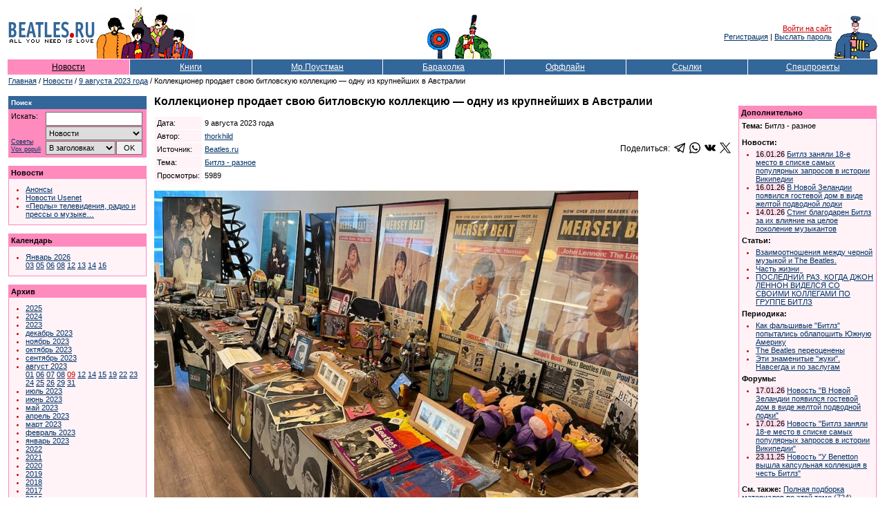

--- FILE ---
content_type: text/html; Charset=windows-1251
request_url: https://www.beatles.ru/news/news.asp?news_id=16391
body_size: 54351
content:
<!DOCTYPE html>
<html>
<head>
	<meta http-equiv="x-dns-prefetch-control" content="on" />
	<link rel="dns-prefetch" href="//img.beatles.ru" />
	<meta http-equiv="X-UA-Compatible" content="IE=edge" />

	<title>Коллекционер продает свою битловскую коллекцию — одну из крупнейших в Австралии</title>
	<link rel="alternate" type="application/rss+xml" title="Beatles.ru / Новости - RSS лента" href="https://www.beatles.ru/rss.asp?t=1" />
	<link rel="alternate" type="application/rss+xml" title="Beatles.ru / Анонсы - RSS лента" href="https://www.beatles.ru/rss.asp?t=4" />
	<link rel="canonical" href="https://www.beatles.ru/news/news.asp?news_id=16391">
	<script language=JavaScript src=https://img.beatles.ru/s/js/vkontakte_share.js?v=202301222137></script>


	<link rel="apple-touch-icon" sizes="180x180" href="/apple-touch-icon.png?v=202007170103">
	<link rel="icon" type="image/png" sizes="32x32" href="/favicon-32x32.png?v=202007170103">
	<link rel="icon" type="image/png" sizes="16x16" href="/favicon-16x16.png?v=202007170103">
	<link rel="manifest" href="/site.webmanifest?v=202007170103">
	<link rel="mask-icon" href="/safari-pinned-tab.svg?v=202007170103" color="#5bbad5">
	<link rel="shortcut icon" href="/favicon.ico?v=202007170103">
	<meta name="msapplication-TileColor" content="#8b8fd2">
	<meta name="theme-color" content="#ffffff">

	<link rel="shortcut icon" href="https://www.beatles.ru/favicon.ico" type="image/x-icon">
	<link rel="stylesheet" type="text/css" href="https://img.beatles.ru/s/styles/b.css?v=202006201111">

	<meta name="description" content="Beatles.ru. Новости. Коллекционер продает свою битловскую коллекцию — одну из крупнейших в Австралии"><meta property="og:title" content="Коллекционер продает свою битловскую коллекцию — одну из крупнейших в Австралии" /><meta property="og:description" content="Коллекционер Даллас Эткинс решил распродать свою битловскую коллекцию, которая считается одной из крупнейших в Австралии, сообщают  местные СМИ. По словам Эткинса, он узнал о Битлз благодаря мультфильмам, которые показывали по национальному телевидению, и только потом он узнал, что это настоящая группа, а не что-то выдуманное для ТВ. Даллас начал собирать пластинки, журналы, игрушки и все, что связано с битлами." /><meta property="og:image" content="https://imgnews.beatles.ru/202308/2023080921521580.jpg" /><meta property="og:url" content="https://www.beatles.runews/news.asp?news_id=16391" /><meta property="og:type" content="article" />
<meta property="og:site_name" content="Beatles.ru">
<meta property="fb:app_id" content="2721094087901827" />

<meta name="robots" content="index, follow" />
<meta name="revisit" content="2 days" />
<meta name="revisit-after" content="2 days" />
<meta name="yandex" content="noyaca" />
<meta name="yandex" content="noodp" />
<meta http-equiv="content-Type" content="text/html; charset=windows-1251" />	
	
	<script type='text/javascript' src='https://img.beatles.ru/s/js/b.js?v=202301222137'></script>
	<script type='text/javascript' src='https://img.beatles.ru/s/js/jquery-1.11.3.min.js'></script>

	
		<script type='text/javascript' src='https://img.beatles.ru/s/js/lazyYT.js?v=202301222137'></script>
		<link rel='stylesheet' type='text/css' href='https://img.beatles.ru/s/styles/lazyYT.css'>
	
		<link rel='stylesheet' type='text/css' href='https://img.beatles.ru/s/styles/lightbox.min.css'>
		<script type='text/javascript' src='https://img.beatles.ru/s/js/lightbox.min.js'></script>
		<script>
		lightbox.option({
		  'resizeDuration': 200,
 		  'wrapAround': true,
		  'fadeDuration': 200,
		  'imageFadeDuration': 200, 
		  'imageBorderWidth': 0,
		  albumLabel: "Изображение %1 / %2"
		});
		</script>
	
</head>
<body bgcolor="#ffffff" text="#000000" alink="#cc0000" link="#003366" vlink="#003366" style="padding:0px;margin:0px;">
<a name=top></a>







<table width=100% border=0 cellspacing=0 cellpadding=10><tr><td>
<table class="top-table">
<tr>
	
		<td><table><tr><td><a href=https://www.beatles.ru/><img src=https://img.beatles.ru/i/logo.gif width=127 height=24 alt=Beatles.ru hspace=1></a></td></tr><tr><td><img src=https://img.beatles.ru/i/all_you_need_is_love.gif width=127 height=9 alt="" hspace=1></td></tr></table></td>
		<noindex>
		<td><img src=https://img.beatles.ru/i/beatles_ys3.gif alt="" width=141 height=75></td>
		<td width=100% align=center valign=bottom><table><tr><td valign=bottom><img src=https://img.beatles.ru/i/flower.gif alt="" width=40 height=45></td><td valign=bottom><img src=https://img.beatles.ru/i/man.gif alt="" width=56 height=65></td></tr></table></td>
		<td align=right valign=middle><a href="javascript:do_login()" class=redsmalllink>Войти на сайт</a>&nbsp;<br><a href="https://www.beatles.ru/postman/club_register.asp">Регистрация</a>&nbsp;|&nbsp;<a href="https://www.beatles.ru/postman/club_password.asp">Выслать пароль</a>&nbsp;
		</td>
	
	<td valign=bottom><img src=https://img.beatles.ru/i/pepper.gif alt="" width=64 height=65></td>
	</noindex>
</tr>
<noindex><form name=login_form method=get action=https://www.beatles.ru/login.asp><input type=hidden name=url value="/news/news.asp?news_id=16391"><input type=hidden name=logout value=""></form></noindex>
</table>
<span></span><table width=100% cellspacing=1 cellpadding=4 border=0>
<tr>
	<td width=14% nowrap align=center bgColor=#FF8ABD><a HREF=https://www.beatles.ru/news/ class=flblacklink>Новости</a></td>
	<td width=14% nowrap align=center bgColor=#336699><a HREF=https://www.beatles.ru/books/ class=fllinks>Книги</a></td>
	<td width=15% nowrap align=center bgColor=#336699><a HREF=https://www.beatles.ru/postman/ class=fllinks>Мр.Поустман</a></td>
	<td width=14% nowrap align=center bgColor=#336699><a HREF=https://www.beatles.ru/fleamarket/ class=fllinks>Барахолка</a></td>
	<td width=14% nowrap align=center bgColor=#336699><a HREF=https://www.beatles.ru/offline/ class=fllinks>Оффлайн</a></td>
	<td width=14% nowrap align=center bgColor=#336699><a HREF=https://www.beatles.ru/links/ class=fllinks>Ссылки</a></td>
	<td width=15% nowrap align=center bgColor=#336699><a HREF=https://www.beatles.ru/special/ class=fllinks>Спецпроекты</a></td>
</tr>
</table>	

<table cellspacing=1 cellpadding=1 border=0>
<tr>
	<td class=small><a href=https://www.beatles.ru/ class=smalllink>Главная</a> / <a href=https://www.beatles.ru/news/ class=smalllink>Новости</a> /  <a href=https://www.beatles.ru/news/news_contents.asp?y=2023&m=8&d=9 class=smalllink>9 августа 2023 года</a> / Коллекционер продает свою битловскую коллекцию — одну из крупнейших в Австралии</td>
</tr>
</table>

<table width=100% cellspacing=1 cellpadding=0 border=0><tr><td>
	<table width=100% cellspacing=1 cellpadding=0 border=0>
	<tr>
		<td width=200 valign=top>
		

<p><TABLE border=0 width=200 cellpadding=0 cellspacing=0 bgcolor=#FF8ABD>
<TR>
	<TD width=100%>
		<TABLE width=100% border=0 cellpadding=4 cellspacing=0 bgcolor=#336699>
		<TR>
			<TD width=100% class=smallestwhite><strong>Поиск</strong></TD> 
		</TR> 
		</TABLE>						
		<TABLE width=198 border=0 cellpadding=4 cellspacing=0 bgcolor=#FF8ABD>
		<TR>
			<TD valign=top width=190>			
				<table width=190 border=0 cellspacing=0 cellpadding=0>
				<form name=searchform action=https://www.beatles.ru/search.asp method=get>
				<tr>
					<td width=45 class=small valign="top">Искать:</td>
					<td width=5>&nbsp;</td>
					<td width=140><input id=word name=word type=text value=""></td>
				</tr>
				<tr>
					<td width=45 class="search-advice"><a href=https://www.beatles.ru/searchhelp.asp>Советы</a><a href=https://www.beatles.ru/searchwords.asp>Vox&nbsp;populi</a></td>
					<td width=5>&nbsp;</td>
					<td width=140>
						<table width="100%" border=0 cellspacing=0 cellpadding=0>
						<tr><td width="100%" colspan="2"><select id=where name=where><option value=0 selected>Везде<option value=1>Анонсы<option value=2 selected>Новости<option value=3>Тем. подборки<option value=4>Статьи<option value=5>Периодика<option value=8>Клуб<option value=6>Форум<option value=7>Барахолка</select></td></tr>
						<tr>
							<td width="100%"><select id="headers" name="headers"><option value=0 selected>В заголовках<option value=1>В тексте</select></td>
							<td width="20"><input id="searhBtn" type=button value="OK" onClick="Search()"></td>
						</tr>
						</table>
					</td>
				</tr>
				</form>
				</table>
			</TD> 
		</TR> 
		</TABLE> 
	</TD> 
</TR> 
</TABLE></p>
<p><TABLE border=0 width=200 cellpadding=1 cellspacing=0 bgcolor=#FF8ABD>
<TR>
	<TD width=100%>
		<TABLE width=100% border=0 cellpadding=3 cellspacing=0 bgcolor=#FF8ABD>
		<TR>
			<TD width=100% class=small><strong>Новости</strong></TD> 
		</TR> 
		</TABLE>		
		<TABLE width=100% border=0 cellpadding=4 cellspacing=0 bgcolor=#FFF3F8>
		<TR>
			<TD valign=top width=100%>				
			<ul class=bl>			
				<li class=rl><a href=https://www.beatles.ru/news/announces_contents.asp class=smalllink>Анонсы</a>
				<li class=rl><a href=https://www.beatles.ru/news/usenet.asp class=smalllink>Новости Usenet</a>
				<li class=rl><a href=https://www.beatles.ru/postman/forum_messages.asp?msg_id=8796&cpage=last class=smalllink>«Перлы» телевидения, радио и прессы о музыке…</a>
			</ul>
			</TD> 
		</TR> 
		</TABLE> 
	</TD> 
</TR> 
</TABLE></p>	


		
<p><TABLE border=0 width=200 cellpadding=1 cellspacing=0 bgcolor=#FF8ABD>
<TR>
	<TD width=100%>
		<TABLE width=100% border=0 cellpadding=3 cellspacing=0 bgcolor=#FF8ABD>
		<TR>
			<TD width=100% class=small><strong>Календарь</strong></TD> 
		</TR> 
		</TABLE>		
		<TABLE width=100% border=0 cellpadding=4 cellspacing=0 bgcolor=#FFF3F8>
		<TR>
			<TD valign=top width=100%>				
			<ul class=bl>	
		
		<li class=rl><a href=https://www.beatles.ru/news/news_contents.asp?y=2026&m=1 class=smalllink>Январь&nbsp;2026</a><br><a href=https://www.beatles.ru/news/news_contents.asp?y=2026&m=1&d=3 class=smalllink>03</a> <a href=https://www.beatles.ru/news/news_contents.asp?y=2026&m=1&d=5 class=smalllink>05</a> <a href=https://www.beatles.ru/news/news_contents.asp?y=2026&m=1&d=6 class=smalllink>06</a> <a href=https://www.beatles.ru/news/news_contents.asp?y=2026&m=1&d=8 class=smalllink>08</a> <a href=https://www.beatles.ru/news/news_contents.asp?y=2026&m=1&d=12 class=smalllink>12</a> <a href=https://www.beatles.ru/news/news_contents.asp?y=2026&m=1&d=13 class=smalllink>13</a> <a href=https://www.beatles.ru/news/news_contents.asp?y=2026&m=1&d=14 class=smalllink>14</a> <a href=https://www.beatles.ru/news/news_contents.asp?y=2026&m=1&d=16 class=smalllink>16</a> 
		
				</ul>
			</TD> 
		</TR> 
		</TABLE> 
	</TD> 
</TR> 
</TABLE></p>
		
		

<p><TABLE border=0 width=200 cellpadding=1 cellspacing=0 bgcolor=#FF8ABD>
<TR>
	<TD width=100%>
		<TABLE width=100% border=0 cellpadding=3 cellspacing=0 bgcolor=#FF8ABD>
		<TR>
			<TD width=100% class=small><strong>Архив</strong></TD> 
		</TR> 
		</TABLE>		
		<TABLE width=100% border=0 cellpadding=4 cellspacing=0 bgcolor=#FFF3F8>
		<TR>
			<TD valign=top width=100%>				
			<ul class=bl>			
<li class=rl><a href=https://www.beatles.ru/news/news_contents.asp?y=2025 class=smalllink>2025</a><li class=rl><a href=https://www.beatles.ru/news/news_contents.asp?y=2024 class=smalllink>2024</a><li class=rl><a href=https://www.beatles.ru/news/news_contents.asp?y=2023 class=smalllink>2023</a><li class=rl><a href=https://www.beatles.ru/news/news_contents.asp?y=2023&m=12 class=smalllink>декабрь&nbsp;2023</a><li class=rl><a href=https://www.beatles.ru/news/news_contents.asp?y=2023&m=11 class=smalllink>ноябрь&nbsp;2023</a><li class=rl><a href=https://www.beatles.ru/news/news_contents.asp?y=2023&m=10 class=smalllink>октябрь&nbsp;2023</a><li class=rl><a href=https://www.beatles.ru/news/news_contents.asp?y=2023&m=9 class=smalllink>сентябрь&nbsp;2023</a><li class=rl><a href=https://www.beatles.ru/news/news_contents.asp?y=2023&m=8 class=smalllink>август&nbsp;2023</a><br><a href=https://www.beatles.ru/news/news_contents.asp?y=2023&m=8&d=1 class=smalllink>01</a> <a href=https://www.beatles.ru/news/news_contents.asp?y=2023&m=8&d=6 class=smalllink>06</a> <a href=https://www.beatles.ru/news/news_contents.asp?y=2023&m=8&d=7 class=smalllink>07</a> <a href=https://www.beatles.ru/news/news_contents.asp?y=2023&m=8&d=8 class=smalllink>08</a> <a href=https://www.beatles.ru/news/news_contents.asp?y=2023&m=8&d=9 class=redsmalllink>09</a> <a href=https://www.beatles.ru/news/news_contents.asp?y=2023&m=8&d=12 class=smalllink>12</a> <a href=https://www.beatles.ru/news/news_contents.asp?y=2023&m=8&d=14 class=smalllink>14</a> <a href=https://www.beatles.ru/news/news_contents.asp?y=2023&m=8&d=15 class=smalllink>15</a> <a href=https://www.beatles.ru/news/news_contents.asp?y=2023&m=8&d=19 class=smalllink>19</a> <a href=https://www.beatles.ru/news/news_contents.asp?y=2023&m=8&d=22 class=smalllink>22</a> <a href=https://www.beatles.ru/news/news_contents.asp?y=2023&m=8&d=23 class=smalllink>23</a> <a href=https://www.beatles.ru/news/news_contents.asp?y=2023&m=8&d=24 class=smalllink>24</a> <a href=https://www.beatles.ru/news/news_contents.asp?y=2023&m=8&d=25 class=smalllink>25</a> <a href=https://www.beatles.ru/news/news_contents.asp?y=2023&m=8&d=26 class=smalllink>26</a> <a href=https://www.beatles.ru/news/news_contents.asp?y=2023&m=8&d=29 class=smalllink>29</a> <a href=https://www.beatles.ru/news/news_contents.asp?y=2023&m=8&d=31 class=smalllink>31</a> <li class=rl><a href=https://www.beatles.ru/news/news_contents.asp?y=2023&m=7 class=smalllink>июль&nbsp;2023</a><li class=rl><a href=https://www.beatles.ru/news/news_contents.asp?y=2023&m=6 class=smalllink>июнь&nbsp;2023</a><li class=rl><a href=https://www.beatles.ru/news/news_contents.asp?y=2023&m=5 class=smalllink>май&nbsp;2023</a><li class=rl><a href=https://www.beatles.ru/news/news_contents.asp?y=2023&m=4 class=smalllink>апрель&nbsp;2023</a><li class=rl><a href=https://www.beatles.ru/news/news_contents.asp?y=2023&m=3 class=smalllink>март&nbsp;2023</a><li class=rl><a href=https://www.beatles.ru/news/news_contents.asp?y=2023&m=2 class=smalllink>февраль&nbsp;2023</a><li class=rl><a href=https://www.beatles.ru/news/news_contents.asp?y=2023&m=1 class=smalllink>январь&nbsp;2023</a><li class=rl><a href=https://www.beatles.ru/news/news_contents.asp?y=2022 class=smalllink>2022</a><li class=rl><a href=https://www.beatles.ru/news/news_contents.asp?y=2021 class=smalllink>2021</a><li class=rl><a href=https://www.beatles.ru/news/news_contents.asp?y=2020 class=smalllink>2020</a><li class=rl><a href=https://www.beatles.ru/news/news_contents.asp?y=2019 class=smalllink>2019</a><li class=rl><a href=https://www.beatles.ru/news/news_contents.asp?y=2018 class=smalllink>2018</a><li class=rl><a href=https://www.beatles.ru/news/news_contents.asp?y=2017 class=smalllink>2017</a><li class=rl><a href=https://www.beatles.ru/news/news_contents.asp?y=2016 class=smalllink>2016</a><li class=rl><a href=https://www.beatles.ru/news/news_contents.asp?y=2015 class=smalllink>2015</a><li class=rl><a href=https://www.beatles.ru/news/news_contents.asp?y=2014 class=smalllink>2014</a><li class=rl><a href=https://www.beatles.ru/news/news_contents.asp?y=2013 class=smalllink>2013</a><li class=rl><a href=https://www.beatles.ru/news/news_contents.asp?y=2012 class=smalllink>2012</a><li class=rl><a href=https://www.beatles.ru/news/news_contents.asp?y=2011 class=smalllink>2011</a><li class=rl><a href=https://www.beatles.ru/news/news_contents.asp?y=2010 class=smalllink>2010</a><li class=rl><a href=https://www.beatles.ru/news/news_contents.asp?y=2009 class=smalllink>2009</a><li class=rl><a href=https://www.beatles.ru/news/news_contents.asp?y=2008 class=smalllink>2008</a><li class=rl><a href=https://www.beatles.ru/news/news_contents.asp?y=2007 class=smalllink>2007</a><li class=rl><a href=https://www.beatles.ru/news/news_contents.asp?y=2006 class=smalllink>2006</a><li class=rl><a href=https://www.beatles.ru/news/news_contents.asp?y=2005 class=smalllink>2005</a><li class=rl><a href=https://www.beatles.ru/news/news_contents.asp?y=2004 class=smalllink>2004</a><li class=rl><a href=https://www.beatles.ru/news/news_contents.asp?y=2003 class=smalllink>2003</a><li class=rl><a href=https://www.beatles.ru/news/news_contents.asp?y=2002 class=smalllink>2002</a>
					<li class=rl><a href=https://www.beatles.ru/news/old/ class=smalllink>2000-2002 (старый сайт)</a>
				</ul>
			</TD> 
		</TR> 
		</TABLE> 
	</TD> 
</TR> 
</TABLE></p>
<p class=small><strong>RSS:</strong></p>
<table cellspacing="0" cellpadding="1" border="0">
<tr>
	<td><img src="https://img.beatles.ru/i/icons/rss_news.gif" width="14" height="14" border="0" alt=""></td>
	<td><a href="https://www.beatles.ru/rss.asp?t=1" class="smalllink" style="padding:0px 0px 2px 1px;">Новости</a></td>
</tr>
<tr>
	<td><img src="https://img.beatles.ru/i/icons/rss_news.gif" width="14" height="14" border="0" alt=""></td>
	<td><a href="https://www.beatles.ru/rss.asp?t=4" class="smalllink" style="padding:0px 0px 2px 1px;">Анонсы</a></td>
</tr>
</table>
<p class=small><strong>Beatles.ru в Telegram:</strong></p>
<table cellspacing="0" cellpadding="0">
<tr>
	<td><svg id="svg2" xmlns="http://www.w3.org/2000/svg" viewBox="0 0 240 240" width="16" height="16"><style>.st0{fill:url(#path2995-1-0_1_)}.st1{fill:#c8daea}.st2{fill:#a9c9dd}.st3{fill:url(#path2991_1_)}</style><linearGradient id="path2995-1-0_1_" gradientUnits="userSpaceOnUse" x1="-683.305" y1="534.845" x2="-693.305" y2="511.512" gradientTransform="matrix(6 0 0 -6 4255 3247)"><stop offset="0" stop-color="#37aee2"/><stop offset="1" stop-color="#1e96c8"/></linearGradient><path id="path2995-1-0" class="st0" d="M240 120c0 66.3-53.7 120-120 120S0 186.3 0 120 53.7 0 120 0s120 53.7 120 120z"/><path id="path2993" class="st1" d="M98 175c-3.9 0-3.2-1.5-4.6-5.2L82 132.2 152.8 88l8.3 2.2-6.9 18.8L98 175z"/><path id="path2989" class="st2" d="M98 175c3 0 4.3-1.4 6-3 2.6-2.5 36-35 36-35l-20.5-5-19 12-2.5 30v1z"/><linearGradient id="path2991_1_" gradientUnits="userSpaceOnUse" x1="128.991" y1="118.245" x2="153.991" y2="78.245" gradientTransform="matrix(1 0 0 -1 0 242)"><stop offset="0" stop-color="#eff7fc"/><stop offset="1" stop-color="#fff"/></linearGradient><path id="path2991" class="st3" d="M100 144.4l48.4 35.7c5.5 3 9.5 1.5 10.9-5.1L179 82.2c2-8.1-3.1-11.7-8.4-9.3L55 117.5c-7.9 3.2-7.8 7.6-1.4 9.5l29.7 9.3L152 93c3.2-2 6.2-.9 3.8 1.3L100 144.4z"/></svg></td>
	<td><a rel="nofollow" href="https://t.me/beatles_ru" class="smalllink" style="padding:0px 0px 2px 2px;">beatles_ru</a></td>
</tr>
</table>

<p class=small><strong>Подписка на рассылку:</strong></p>
<p class=small>Вы можете <a href=https://www.beatles.ru/postman/club_register.asp class=smalllink>подписаться</a> на рассылку новостей Битлз.ру</p>
<!--check code-->
		</td>
		<td>&nbsp;&nbsp;&nbsp;</td>
		<td width=100% valign=top>
			
			<h1>Коллекционер продает свою битловскую коллекцию — одну из крупнейших в Австралии</h1>
			
			<p><table border=0 cellspacing=0 cellpadding=0 width=100%>
			<tr><td width=100%>
				<table border=0 cellspacing=1 cellpadding=3>
				<tr>
					<td class=small bgcolor=#FFF3F8>Дата:</td>
					<td class=small width=100%>9 августа 2023 года</td>
				</tr>
				
				<tr>
					<td class=small bgcolor=#FFF3F8>Автор:</td>
					<td class=small><a href=https://www.beatles.ru/postman/member_properties.asp?user_id=20726 class=smalllink>thorkhild</a></td>
				</tr>
				<tr>
					<td class=small bgcolor=#FFF3F8>Источник:</td>
					
					<td class=small><a href="//www.beatles.ru/" class="smalllink">Beatles.ru</a></td>
					
				</tr>
				
				
				
				<tr>
					<td class=small bgcolor=#FFF3F8>Тема:</td>
					<td class=small><a href=https://www.beatles.ru/books/theme.asp?theme_id=364 class=smalllink>Битлз - разное</a></td>
				</tr>
				
				<tr>
					<td class=small bgcolor=#FFF3F8>Просмотры:</td>
					<td class=small>5989</td>
				</tr>
				</table>
			</td>
			<td align="right">
			<table border="0" cellspacing="0" cellpadding="0"><tr><td valign="top" align="right">
				<table border="0" cellspacing="0" cellpadding="0">
				<tr>
					<td>Поделиться:&nbsp;&nbsp;</td>
					<td><a href="https://t.me/share/url?url=https%3A%2F%2Fwww%2Ebeatles%2Eru%2Fnews%2Fnews%2Easp%3Fnews%5Fid%3D16391" target="_blank"><svg fill="#000000" height="16px" width="16px" version="1.1" id="Capa_1" xmlns="http://www.w3.org/2000/svg" xmlns:xlink="http://www.w3.org/1999/xlink" 
	 viewBox="0 0 189.473 189.473" xml:space="preserve">
<g>
	<path d="M152.531,179.476c-1.48,0-2.95-0.438-4.211-1.293l-47.641-32.316l-25.552,18.386c-2.004,1.441-4.587,1.804-6.914,0.972
		c-2.324-0.834-4.089-2.759-4.719-5.146l-12.83-48.622L4.821,93.928c-2.886-1.104-4.8-3.865-4.821-6.955
		c-0.021-3.09,1.855-5.877,4.727-7.02l174.312-69.36c0.791-0.336,1.628-0.53,2.472-0.582c0.302-0.018,0.605-0.018,0.906-0.001
		c1.748,0.104,3.465,0.816,4.805,2.13c0.139,0.136,0.271,0.275,0.396,0.42c1.11,1.268,1.72,2.814,1.835,4.389
		c0.028,0.396,0.026,0.797-0.009,1.198c-0.024,0.286-0.065,0.571-0.123,0.854L159.898,173.38c-0.473,2.48-2.161,4.556-4.493,5.523
		C154.48,179.287,153.503,179.476,152.531,179.476z M104.862,130.579l42.437,28.785L170.193,39.24l-82.687,79.566l17.156,11.638
		C104.731,130.487,104.797,130.533,104.862,130.579z M69.535,124.178l5.682,21.53l12.242-8.809l-16.03-10.874
		C70.684,125.521,70.046,124.893,69.535,124.178z M28.136,86.782l31.478,12.035c2.255,0.862,3.957,2.758,4.573,5.092l3.992,15.129
		c0.183-1.745,0.974-3.387,2.259-4.624L149.227,38.6L28.136,86.782z"/>
</g>
</svg></a></td>
					<td>&nbsp;&nbsp;</td>
					<td><a href="https://api.whatsapp.com/send?text=https%3A%2F%2Fwww%2Ebeatles%2Eru%2Fnews%2Fnews%2Easp%3Fnews%5Fid%3D16391" target="_blank"><svg xmlns="http://www.w3.org/2000/svg" width="16" height="16" viewBox="0 0 24 24"><path d="M.057 24l1.687-6.163c-1.041-1.804-1.588-3.849-1.587-5.946.003-6.556 5.338-11.891 11.893-11.891 3.181.001 6.167 1.24 8.413 3.488 2.245 2.248 3.481 5.236 3.48 8.414-.003 6.557-5.338 11.892-11.893 11.892-1.99-.001-3.951-.5-5.688-1.448l-6.305 1.654zm6.597-3.807c1.676.995 3.276 1.591 5.392 1.592 5.448 0 9.886-4.434 9.889-9.885.002-5.462-4.415-9.89-9.881-9.892-5.452 0-9.887 4.434-9.889 9.884-.001 2.225.651 3.891 1.746 5.634l-.999 3.648 3.742-.981zm11.387-5.464c-.074-.124-.272-.198-.57-.347-.297-.149-1.758-.868-2.031-.967-.272-.099-.47-.149-.669.149-.198.297-.768.967-.941 1.165-.173.198-.347.223-.644.074-.297-.149-1.255-.462-2.39-1.475-.883-.788-1.48-1.761-1.653-2.059-.173-.297-.018-.458.13-.606.134-.133.297-.347.446-.521.151-.172.2-.296.3-.495.099-.198.05-.372-.025-.521-.075-.148-.669-1.611-.916-2.206-.242-.579-.487-.501-.669-.51l-.57-.01c-.198 0-.52.074-.792.372s-1.04 1.016-1.04 2.479 1.065 2.876 1.213 3.074c.149.198 2.095 3.2 5.076 4.487.709.306 1.263.489 1.694.626.712.226 1.36.194 1.872.118.571-.085 1.758-.719 2.006-1.413.248-.695.248-1.29.173-1.414z"/></svg></a></td>
					<td>&nbsp;&nbsp;</td>
					<td><a href="https://vk.com/share.php?url=https%3A%2F%2Fwww%2Ebeatles%2Eru%2Fnews%2Fnews%2Easp%3Fnews%5Fid%3D16391" target="_blank"><svg fill="#000000" height="16px" width="16px" version="1.1" id="Capa_1" xmlns="http://www.w3.org/2000/svg" xmlns:xlink="http://www.w3.org/1999/xlink" 
	 viewBox="0 0 363.301 363.301" xml:space="preserve">
<path d="M347.506,240.442c-7.91-9.495-16.899-18.005-25.592-26.235c-3.091-2.927-6.287-5.953-9.368-8.962
	c-8.845-8.648-9.167-11.897-2.164-21.72c4.845-6.771,9.982-13.551,14.95-20.108c4.506-5.949,9.166-12.101,13.632-18.273l0.917-1.269
	c8.536-11.811,17.364-24.024,22.062-38.757c1.22-3.887,2.501-9.607-0.428-14.39c-2.927-4.779-8.605-6.237-12.622-6.918
	c-1.987-0.337-3.96-0.383-5.791-0.383l-55.901-0.04l-0.462-0.004c-8.452,0-14.148,3.983-17.412,12.178
	c-3.116,7.83-6.539,16.168-10.445,24.096c-7.773,15.787-17.645,33.97-31.93,49.135l-0.604,0.645
	c-1.687,1.813-3.598,3.866-4.995,3.866c-0.214,0-0.447-0.041-0.711-0.124c-2.959-1.153-4.945-8.316-4.855-11.648
	c0.001-0.046,0.002-0.092,0.002-0.138l-0.039-64.61c0-0.224-0.016-0.446-0.045-0.668c-1.422-10.503-4.572-17.041-16.474-19.372
	c-0.316-0.063-0.639-0.094-0.961-0.094h-58.126c-9.47,0-14.688,3.849-19.593,9.61c-1.324,1.54-4.08,4.746-2.714,8.635
	c1.386,3.947,5.885,4.791,7.35,5.065c7.272,1.384,11.371,5.832,12.532,13.604c2.027,13.496,2.276,27.901,0.784,45.334
	c-0.416,4.845-1.239,8.587-2.595,11.784c-0.315,0.746-1.432,3.181-2.571,3.182c-0.362,0-1.409-0.142-3.316-1.456
	c-4.509-3.089-7.808-7.497-11.654-12.942c-13.084-18.491-24.065-38.861-33.575-62.288c-3.527-8.624-10.114-13.452-18.556-13.594
	c-9.276-0.141-17.686-0.209-25.707-0.209c-8.764,0-16.889,0.081-24.823,0.246C8.914,83.74,4.216,85.776,1.744,89.676
	c-2.476,3.903-2.315,9.03,0.479,15.236c22.366,49.723,42.645,85.876,65.755,117.228c16.193,21.938,32.435,37.123,51.109,47.784
	c19.674,11.255,41.722,16.727,67.402,16.727c2.911,0,5.921-0.071,8.956-0.213c14.922-0.727,20.458-6.128,21.158-20.657
	c0.333-7.425,1.145-15.212,4.795-21.853c2.304-4.184,4.452-4.184,5.158-4.184c1.36,0,3.046,0.626,4.857,1.799
	c3.248,2.12,6.033,4.96,8.316,7.441c2.149,2.357,4.274,4.738,6.401,7.12c4.59,5.141,9.336,10.456,14.294,15.497
	c10.852,11.041,22.807,15.897,36.538,14.843h51.252c0.109,0,0.219-0.004,0.328-0.011c5.107-0.337,9.53-3.17,12.135-7.772
	c3.227-5.701,3.162-12.974-0.174-19.46C356.718,251.867,351.808,245.601,347.506,240.442z"/>
</svg></a></td>
					<td>&nbsp;&nbsp;</td>
					<td><a href="https://twitter.com/share?url=https%3A%2F%2Fwww%2Ebeatles%2Eru%2Fnews%2Fnews%2Easp%3Fnews%5Fid%3D16391" target="_blank"><svg version="1.0" xmlns="http://www.w3.org/2000/svg"
 width="16px" height="16px" viewBox="0 0 488.000000 459.000000"
 preserveAspectRatio="xMidYMid meet">

<g transform="translate(0.000000,459.000000) scale(0.100000,-0.100000)"
fill="#000000" stroke="none">
<path d="M14 4579 c-2 -3 160 -224 359 -490 199 -266 622 -832 940 -1257 l578
-773 -37 -42 c-21 -23 -446 -482 -944 -1020 -498 -539 -907 -983 -908 -988 -2
-5 85 -9 210 -8 l213 1 70 77 c39 42 401 433 805 870 404 437 746 807 760 823
l25 29 200 -268 c110 -147 413 -553 673 -901 l474 -632 725 0 c603 0 724 2
720 13 -3 8 -187 256 -409 553 -222 296 -476 636 -564 754 -89 118 -350 469
-582 778 -232 310 -422 568 -422 572 0 7 1226 1338 1643 1783 l119 127 -219 0
-218 -1 -255 -276 c-140 -152 -483 -524 -763 -825 l-507 -548 -615 822 -616
823 -725 5 c-399 3 -728 2 -730 -1z m1718 -886 c237 -318 603 -807 813 -1088
210 -280 676 -904 1036 -1385 360 -482 658 -881 663 -888 6 -9 -65 -12 -324
-12 l-331 0 -656 878 c-1514 2023 -2278 3045 -2287 3060 -6 9 62 12 323 12
l331 0 432 -577z"/>
</g>
</svg>
</a></td>


				</tr>
				</table>
			</td></tr></table>
			</td>
			</tr></table></p>
			
			<div class="news-source"><p><a href="https://imgnews.beatles.ru/202308b/2023080921521580.jpg" data-lightbox="content-set-16391" data-title="Коллекционер продает свою битловскую коллекцию — одну из крупнейших в Австралии"><img title="фото" src="https://imgnews.beatles.ru/202308/2023080921521580.jpg" alt="фото" width="700" height="467" border="0" /></a></p><p>Коллекционер Даллас Эткинс решил распродать свою битловскую коллекцию, которая считается одной из крупнейших в Австралии, сообщают <a href="https://www.abc.net.au/news/2023-08-04/act-the-beatles-superfan-to-sell-massive-memorabilia-collection/102685162" target="_blank">местные СМИ</a>.<br /><br />По словам Эткинса, он узнал о Битлз благодаря мультфильмам, которые показывали по национальному телевидению, и только потом он узнал, что это настоящая группа, а не что-то выдуманное для ТВ. Даллас начал собирать пластинки, журналы, игрушки и все, что связано с битлами.<br /><br />У Эткинса есть, например, автографы Пола Маккартни и Джорджа Харрисона &mdash; музыканты оставили свои росчерки для журналиста, который интервьюировал их в 1964 году. Автографы Джона Леннона и Ринго Старра тот репортер впоследствии потерял.<br /><br />Как считает Даллас, настало время передать коллекцию другим поклонникам группы. Он также надеется, что его раритеты заинтерсуют какой-либо музей.</p><p><a href="https://imgnews.beatles.ru/202308b/2023080921522340.jpg" data-lightbox="content-set-16391" data-title="Коллекционер продает свою битловскую коллекцию — одну из крупнейших в Австралии"><img title="фото" src="https://imgnews.beatles.ru/202308/2023080921522340.jpg" alt="фото" width="700" height="467" border="0" /></a></p><p><a href="https://imgnews.beatles.ru/202308b/2023080921523070.jpg" data-lightbox="content-set-16391" data-title="Коллекционер продает свою битловскую коллекцию — одну из крупнейших в Австралии"><img title="фото" src="https://imgnews.beatles.ru/202308/2023080921523070.jpg" alt="фото" width="700" height="467" border="0" /></a></p><p><a href="https://imgnews.beatles.ru/202308b/2023080921523612.jpg" data-lightbox="content-set-16391" data-title="Коллекционер продает свою битловскую коллекцию — одну из крупнейших в Австралии"><img title="фото" src="https://imgnews.beatles.ru/202308/2023080921523612.jpg" alt="фото" width="700" height="394" border="0" /></a></p><p><a href="https://imgnews.beatles.ru/202308b/2023080921524298.jpg" data-lightbox="content-set-16391" data-title="Коллекционер продает свою битловскую коллекцию — одну из крупнейших в Австралии"><img title="фото" src="https://imgnews.beatles.ru/202308/2023080921524298.jpg" alt="фото" width="700" height="467" border="0" /></a></p></div>

			<h2>Комментарии (всего 16, показаны первые 3) <span> - <a href="https://www.beatles.ru/postman/forum_messages.asp?msg_id=31874&cpage=1#3565281">читать все комментарии в теме форума "Новость "Коллекционер продает свою битловскую коллекцию — одну из крупнейших в Австралии"</a></span></h2><div class="discussion"><div class="head"><strong>Автор:</strong> <a href="https://www.beatles.ru/postman/member_properties.asp?user_id=13179" class="defaultlink">Bobjor</a><span class="date"><strong>Дата:</strong>&nbsp;09.08.23&nbsp;23:52:05</span></div><div class="body">Коллекция - это пластинки, а не всякая фигня.</div><div class="head"><strong>Автор:</strong> <a href="https://www.beatles.ru/postman/member_properties.asp?user_id=97114" class="defaultlink">jpgrjase67</a><span class="date"><strong>Дата:</strong>&nbsp;10.08.23&nbsp;00:08:32</span></div><div class="body">Do you know where he is selling it? I am in Australia.</div><div class="head"><strong>Автор:</strong> <a href="https://www.beatles.ru/postman/member_properties.asp?user_id=91131" class="defaultlink">Fragile</a><span class="date"><strong>Дата:</strong>&nbsp;10.08.23&nbsp;00:16:34</span></div><div class="body">2jpgrjase67:<br><br>&gt;Do you know where he is selling it? I am in Australia.<br><br>A Canberra Beatles collector is preparing to sell his massive assortment of memorabilia after talks with an Australian museum fell through.<br><br><a href="https://www.abc.net.au/news/2023-08-04/act-the-beatles-superfan-to-sell-massive-memorabilia-collection/102685162" target="_self" class="defaultlink" rel="nofollow">https://www.abc.net.au/news/2023-08-04/act-the-beatles-superfan-to-sell-massive-memorab...</a></div><noindex><p>&nbsp;</p><p class="comment-invite">Ваш комментарий (если вы еще не регистрировались на Битлз.ру — <a href="https://www.beatles.ru/postman/club_register.asp" class="defaultlink">зарегистрируйтесь</a>):</p>
<table>
<form name="main" action="https://www.beatles.ru/postman/forum_post_action_new.asp" method="post" enctype="multipart/form-data">
<tr>
	<td><strong>Текст:</strong></td>
	<td width=100% align=right><textarea cols=30 rows=5 name=message id=message></textarea></td>
</tr>
<tr>
	<td><strong>Картинка:</strong></td>
	<td><input type=file name=picture class=default></td>
</tr>			
<tr><td colspan=2><input type=checkbox name=email id=email value=yes>&nbsp;<label for=email>Прислать мне копии всех ответов на мое сообщение</label></td></tr>
<input type="hidden" name="dowhat" value="reply">
<input type="hidden" name="msg_id" value="31874">
<input type="hidden" name="source_type" value="news">
<input type="hidden" name="source_id" value="16391">
<input type="hidden" name="theme_id" value="364">
<tr><td colspan=2 class="submit"><input id="submitBtn" type="button" value="Отправить!" class="default" style="width:100px;" onClick="SubmitCommentsForm()"></td></tr>
</form>
</table></noindex>

</div>

	<h2>9 августа 2023 года - все новости дня</h2>
	<div class="discussion">
	<ul class=bl>
	
	<li class=rl><font color=#000000>21:51</font>&nbsp;<a href=news.asp?news_id=16391 class=reddefaultlink>Коллекционер продает свою битловскую коллекцию — одну из крупнейших в Австралии</a></li>
	
	<li class=rl><font color=#000000>21:42</font>&nbsp;<a href=news.asp?news_id=16390 class=defaultlink>Умер художник Джейми Рид</a></li>
	
	<li class=rl><font color=#000000>18:26</font>&nbsp;<a href=news.asp?news_id=16389 class=defaultlink>Умер американский фолк-музыкант Сиксто Родригес</a></li>
	
	</ul>
	</div>
<h2>9&nbsp;августа - новости этого дня в разные годы</h2><div class="discussion"><ul class=bl><li class=rl><a href=news.asp?news_id=16911 class=defaultlink>Документальный фильм «One Hand Clapping» выйдет в международный кинопрокат</a>&nbsp;<font color=#000000>(2024)</font><li class=rl><a href=news.asp?news_id=16910 class=defaultlink>Альбом «Concert For Bangladesh» впервые выходит на стриминговых сервисах</a>&nbsp;<font color=#000000>(2024)</font><li class=rl><a href=news.asp?news_id=16171 class=defaultlink>Битый Час - 034 - Продолжается 80-летие Пола (09.08.2022, Радио России)</a>&nbsp;<font color=#000000>(2022)</font><li class=rl><a href=news.asp?news_id=16056 class=defaultlink>Певица Оливия Ньютон-Джон умерла в возрасте 73 лет от рака</a>&nbsp;<font color=#000000>(2022)</font><li class=rl><a href=news.asp?news_id=14683 class=defaultlink>СМИ: Тур Freshen Up заработал $129,2 млн</a>&nbsp;<font color=#000000>(2019)</font><li class=rl><a href=news.asp?news_id=14682 class=defaultlink>Маккартни прочтет фрагменты из своей книги Hey Grandude! и раздаст автографы в Лондоне</a>&nbsp;<font color=#000000>(2019)</font><li class=rl><a href=news.asp?news_id=14681 class=defaultlink>Фрагмент «потерянного» выступления Битлз в программе Top of the Pops покажут в Ливерпуле</a>&nbsp;<font color=#000000>(2019)</font><li class=rl><a href=news.asp?news_id=14291 class=defaultlink>Маккартни посетил конгресс Capitol Music Group в Голливуде</a>&nbsp;<font color=#000000>(2018)</font><li class=rl><a href=news.asp?news_id=13793 class=defaultlink>Выставлено на продажу письмо Джона Леннона, адресованное Синтии Пауэлл</a>&nbsp;<font color=#000000>(2017)</font><li class=rl><a href=news.asp?news_id=12228 class=defaultlink>На Уралмаше появились битловские &quot;зебры&quot; Abbey Road</a>&nbsp;<font color=#000000>(2016)</font><li class=rl><a href=news.asp?news_id=12227 class=defaultlink>Выходит бокс-сет ремастированных альбомов The Rolling Stones эпохи Брайана Джонса</a>&nbsp;<font color=#000000>(2016)</font><li class=rl><a href=news.asp?news_id=12226 class=defaultlink>Голограмма Ронни Джеймса Дио дебютировала на рок-фестивале в Вакене</a>&nbsp;<font color=#000000>(2016)</font><li class=rl><a href=news.asp?news_id=9387 class=defaultlink>Первый в Украине памятник рок-н-роллу откроют в Одессе</a>&nbsp;<font color=#000000>(2013)</font><li class=rl><a href=news.asp?news_id=9386 class=defaultlink>Звезда фильма «Беспечный ездок» скончалась от рака</a>&nbsp;<font color=#000000>(2013)</font><li class=rl><a href=news.asp?news_id=8414 class=defaultlink> “NME” выбрал лучшую песню за 60 лет</a>&nbsp;<font color=#000000>(2012)</font><li class=rl><a href=news.asp?news_id=8413 class=defaultlink>В Калифорнии продается бывший дом Джорджа Харрисона</a>&nbsp;<font color=#000000>(2012)</font><li class=rl><a href=news.asp?news_id=8412 class=defaultlink>Monkees воссоединяются и отправляются в тур по США</a>&nbsp;<font color=#000000>(2012)</font><li class=rl><a href=news.asp?news_id=8411 class=defaultlink>Кейт Буш может выступить на закрытии Олимпиады</a>&nbsp;<font color=#000000>(2012)</font><li class=rl><a href=news.asp?news_id=8410 class=defaultlink>Релиз первого тома &quot;самой полной&quot; биографии Битлз вновь отложен</a>&nbsp;<font color=#000000>(2012)</font><li class=rl><a href=news.asp?news_id=8409 class=defaultlink>Бывший дворецкий Джона Леннона написал книгу о распаде Битлз</a>&nbsp;<font color=#000000>(2012)</font><li class=rl><a href=news.asp?news_id=8408 class=defaultlink>Оливия Харрисон &quot;воюет&quot; с соседями из-за колючей проволоки</a>&nbsp;<font color=#000000>(2012)</font><li class=rl><a href=news.asp?news_id=7258 class=defaultlink>У Джона Лорда нашли рак</a>&nbsp;<font color=#000000>(2011)</font><li class=rl><a href=news.asp?news_id=7257 class=defaultlink>Умер Джерри Раговой (Jerry Ragovoy), автор песен Rolling Stones и Элвиса Пресли</a>&nbsp;<font color=#000000>(2011)</font><li class=rl><a href=news.asp?news_id=7256 class=defaultlink>Игроки футбольного клуба &quot;Челси&quot; исполняют песню &quot;Битлз&quot; (видео)</a>&nbsp;<font color=#000000>(2011)</font><li class=rl><a href=news.asp?news_id=7255 class=defaultlink>The Monkees отменили финальную часть юбилейного тура</a>&nbsp;<font color=#000000>(2011)</font><li class=rl><a href=news.asp?news_id=7254 class=defaultlink>Пусть будет так... навсегда. Пол Маккартни осуществил давнюю мечту одной из своих поклонниц</a>&nbsp;<font color=#000000>(2011)</font><li class=rl><a href=news.asp?news_id=6187 class=defaultlink>Род Стюарт станет отцом в седьмой раз</a>&nbsp;<font color=#000000>(2010)</font><li class=rl><a href=news.asp?news_id=6186 class=defaultlink>Плагиат? Franz Ferdinand &quot;Take Me Out&quot; vs Ринго Старр &quot;Back Of Bugaloo&quot; (видео)</a>&nbsp;<font color=#000000>(2010)</font><li class=rl><a href=news.asp?news_id=6185 class=defaultlink>Chris Bliss&#39; Beatles Juggling Session (видео)</a>&nbsp;<font color=#000000>(2010)</font><li class=rl><a href=news.asp?news_id=6184 class=defaultlink>Сегодня в США рассмотрят прошение о досрочном освобождении убийцы Джона Леннона</a>&nbsp;<font color=#000000>(2010)</font><li class=rl><a href=news.asp?news_id=6183 class=defaultlink>Дейли Экспресс: Виниловые пластинки дорожают</a>&nbsp;<font color=#000000>(2010)</font><li class=rl><a href=news.asp?news_id=6182 class=defaultlink>Ринго Старру запретили перепланировку квартиры</a>&nbsp;<font color=#000000>(2010)</font><li class=rl><a href=news.asp?news_id=6181 class=defaultlink>Новая книга Сергея Лазо «Концерт для одинокого голоса с неслаженным оркестром»</a>&nbsp;<font color=#000000>(2010)</font><li class=rl><a href=news.asp?news_id=5286 class=defaultlink>Новый виниловый 7-дюймовый сингл с участием Пола Маккартни</a>&nbsp;<font color=#000000>(2009)</font><li class=rl><a href=news.asp?news_id=3348 class=defaultlink>Мартин Скорсезе снимет документальный фильм о Джордже Харрисоне </a>&nbsp;<font color=#000000>(2007)</font><li class=rl><a href=news.asp?news_id=2834 class=defaultlink>Маккартни с женой разведут адвокаты принца Чарльза и Дианы</a>&nbsp;<font color=#000000>(2006)</font><li class=rl><a href=news.asp?news_id=2833 class=defaultlink>Радиопрограмма Breakfast With The Beatles уходит из эфира</a>&nbsp;<font color=#000000>(2006)</font><li class=rl><a href=news.asp?news_id=2832 class=defaultlink>Осенью этого года в Казахстане будет открыт первый памятник Битлз на территории бывшего СССР</a>&nbsp;<font color=#000000>(2006)</font><li class=rl><a href=news.asp?news_id=2831 class=defaultlink>Ринго Старр принял участие в записи нового альбома Джерри Ли Льюиса</a>&nbsp;<font color=#000000>(2006)</font><li class=rl><a href=news.asp?news_id=2830 class=defaultlink>Скончался индийский музыкант из фильма &quot;Help!&quot;</a>&nbsp;<font color=#000000>(2006)</font><li class=rl><a href=news.asp?news_id=2829 class=defaultlink>Развод Пола Маккартни может стать скандальным</a>&nbsp;<font color=#000000>(2006)</font><li class=rl><a href=news.asp?news_id=2828 class=defaultlink>Стела Маккартни еще раз станет мамой</a>&nbsp;<font color=#000000>(2006)</font><li class=rl><a href=news.asp?news_id=2072 class=defaultlink>1 ноября на DVD выходит &quot;The Dick Cavett Show - John Lennon & Yoko Ono&quot;</a>&nbsp;<font color=#000000>(2005)</font><li class=rl><a href=news.asp?news_id=2071 class=defaultlink>Элтон Джон раскритиковал концерт “Live 8” в Гайд-парке</a>&nbsp;<font color=#000000>(2005)</font><li class=rl><a href=news.asp?news_id=2070 class=defaultlink>Для нового альбома Rolling Stones записали песню о Джордже Буше</a>&nbsp;<font color=#000000>(2005)</font><li class=rl><a href=news.asp?news_id=1186 class=defaultlink>Альфа-Банк и Группа компаний SAV Entertainment начали переговоры с Мадонной о возможном концерте в России</a>&nbsp;<font color=#000000>(2004)</font><li class=rl><a href=news.asp?news_id=1180 class=defaultlink>Награда Грэмми за фильм A Hard Day&#39;s Night выставлена на аукционе eBay</a>&nbsp;<font color=#000000>(2004)</font><li class=rl><a href=news.asp?news_id=1178 class=defaultlink>Хизер Миллз была замечена  в лондонском ресторане Chinawhites</a>&nbsp;<font color=#000000>(2004)</font><li class=rl><a href=news.asp?news_id=1185 class=defaultlink>Память Рэя Чарльза почтят концертом-трибьютом</a>&nbsp;<font color=#000000>(2004)</font><li class=rl><a href=news.asp?news_id=1184 class=defaultlink>Премьера фильма &quot;The Brian Epstein Story&quot; состоится на фестивале &quot;Don&#39;t Knock the Rock Music & Film&quot;</a>&nbsp;<font color=#000000>(2004)</font><li class=rl><a href=news.asp?news_id=1183 class=defaultlink>Лже-Ринго одурачил жителей Флориды</a>&nbsp;<font color=#000000>(2004)</font><li class=rl><a href=news.asp?news_id=1182 class=defaultlink>Новых переизданий Харисона 5 октября не будет?</a>&nbsp;<font color=#000000>(2004)</font><li class=rl><a href=news.asp?news_id=1181 class=defaultlink>21 сентября выходит DVD Ringo Starr and The New All-Star Band &quot;Tour 2003&quot; (дополнение)</a>&nbsp;<font color=#000000>(2004)</font><li class=rl><a href=news.asp?news_id=1179 class=defaultlink>Вышел 149-й номер журнала Beatlefan</a>&nbsp;<font color=#000000>(2004)</font><li class=rl><a href=news.asp?news_id=1177 class=defaultlink>&quot;Concert For George&quot; и &quot;Live In Japan&quot; - номинанты Surround Music Awards</a>&nbsp;<font color=#000000>(2004)</font></ul></div><h2>Самые популярные новости последнего месяца</h2><div class="discussion"><ul class=bl><li class=rl><a href=news.asp?news_id=17519 class=defaultlink>Маккартни прокомментировал сообщения о банкротстве H&#246;fner</a>&nbsp;<font color=#000000>(21.12.25)</font><li class=rl><a href=news.asp?news_id=17518 class=defaultlink>Вышло видео о создании песни Битлз «Free As A Bird»</a>&nbsp;<font color=#000000>(20.12.25)</font><li class=rl><a href=news.asp?news_id=17520 class=defaultlink>Умер британский певец Крис Ри</a>&nbsp;<font color=#000000>(22.12.25)</font><li class=rl><a href=news.asp?news_id=17534 class=defaultlink>СМИ: Маккартни хочет спилить два платана у своего таунхауса в Лондоне</a>&nbsp;<font color=#000000>(30.12.25)</font><li class=rl><a href=news.asp?news_id=17536 class=defaultlink>100 лет со дня рождения Джорджа Мартина</a>&nbsp;<font color=#000000>(03.01.26)</font><li class=rl><a href=news.asp?news_id=17535 class=defaultlink>Играющая Морин Старки актриса заявила, что мало знала о Битлз</a>&nbsp;<font color=#000000>(30.12.25)</font><li class=rl><a href=news.asp?news_id=17525 class=defaultlink>Pink Floyd выпустили официальный клип к песне «Wish You Were Here»</a>&nbsp;<font color=#000000>(25.12.25)</font><li class=rl><a href=news.asp?news_id=17538 class=defaultlink>80 лет со дня рождения Сида Барретта</a>&nbsp;<font color=#000000>(06.01.26)</font><li class=rl><a href=news.asp?news_id=17517 class=defaultlink>Умер Мик Абрахамс из Jethro Tull</a>&nbsp;<font color=#000000>(20.12.25)</font><li class=rl><a href=news.asp?news_id=17537 class=defaultlink>Старр планирует выпустить еще один кантри-альбом</a>&nbsp;<font color=#000000>(05.01.26)</font></ul></div>




	
		</td>
		
		<td>&nbsp;&nbsp;&nbsp;</td>
		<td width=150 valign=top>

<p><TABLE border=0 width=200 cellpadding=1 cellspacing=0>
<TR>
	<TD width=100%><!-- Yandex.RTB R-A-176792-2 -->
<div id="yandex_rtb_R-A-176792-2"></div>
<script type="text/javascript">
    (function(w, d, n, s, t) {
        w[n] = w[n] || [];
        w[n].push(function() {
            Ya.Context.AdvManager.render({
                blockId: "R-A-176792-2",
                renderTo: "yandex_rtb_R-A-176792-2",
                async: true
            });
        });
        t = d.getElementsByTagName("script")[0];
        s = d.createElement("script");
        s.type = "text/javascript";
        s.src = "//an.yandex.ru/system/context.js";
        s.async = true;
        t.parentNode.insertBefore(s, t);
    })(this, this.document, "yandexContextAsyncCallbacks");
</script></td></tr></table></p>

<p><TABLE border=0 width=200 cellpadding=1 cellspacing=0 bgcolor=#FF8ABD>
<TR>
	<TD width=100%>
		<TABLE width=100% border=0 cellpadding=3 cellspacing=0 bgcolor=#FF8ABD>
		<TR>
			<TD width=100% class=small><strong>Дополнительно</strong></TD> 
		</TR> 
		</TABLE>						
		<TABLE width=100% border=0 cellpadding=4 cellspacing=0 bgcolor=#FFF3F8 style="table-layout:fixed;">
		<TR>
			<TD valign=top width=100% class=small>				
				<strong>Тема:</strong> Битлз - разное<br><br>
		

				<strong>Новости:</strong><br><ul class=bl>
				
				<li class=rl><span style="color:#000000;background-color:#FFDCEB">16.01.26</span> <a href=https://www.beatles.ru/news/news.asp?news_id=17548 class=smalllink>Битлз заняли 18-е место в списке самых популярных запросов в истории Википедии</a></li>	
	
				<li class=rl><span style="color:#000000;background-color:#FFDCEB">16.01.26</span> <a href=https://www.beatles.ru/news/news.asp?news_id=17547 class=smalllink>В Новой Зеландии появился гостевой дом в виде желтой подводной лодки</a></li>	
	
				<li class=rl><span style="color:#000000;background-color:#FFDCEB">14.01.26</span> <a href=https://www.beatles.ru/news/news.asp?news_id=17543 class=smalllink>Стинг благодарен Битлз за их влияние на целое поколение музыкантов</a></li>	
	</ul>
				<strong>Статьи:</strong><br><ul class=bl>
				
				<li class=rl><a href=https://www.beatles.ru/books/articles.asp?article_id=2660 class=smalllink>Взаимоотношения между черной музыкой и The Beatles.</a></li>	
	
				<li class=rl><a href=https://www.beatles.ru/books/articles.asp?article_id=2539 class=smalllink>Часть жизни</a></li>	
	
				<li class=rl><a href=https://www.beatles.ru/books/articles.asp?article_id=2381 class=smalllink>ПОСЛЕДНИЙ РАЗ, КОГДА ДЖОН ЛЕННОН ВИДЕЛСЯ СО СВОИМИ КОЛЛЕГАМИ ПО ГРУППЕ БИТЛЗ</a></li>	
	</ul>
				<strong>Периодика:</strong><br><ul class=bl>
				
				<li class=rl><a href=https://www.beatles.ru/books/paper.asp?id=2650 class=smalllink>Как фальшивые &quot;Битлз&quot; попытались облапошить Южную Америку</a></li>	
	
				<li class=rl><a href=https://www.beatles.ru/books/paper.asp?id=2712 class=smalllink>The Beatles переоценены</a></li>	
	
				<li class=rl><a href=https://www.beatles.ru/books/paper.asp?id=2322 class=smalllink>Эти знаменитые &quot;жуки&quot;. Навсегда и по заслугам</a></li>	
	</ul>
				<strong>Форумы:</strong><br><ul class=bl>
				
				<li class=rl><span style="color:#000000;background-color:#FFDCEB">17.01.26</span> <a href=https://www.beatles.ru/postman/forum_messages.asp?msg_id=32940&cpage=last class=smalllink>Новость &quot;В Новой Зеландии появился гостевой дом в виде желтой подводной лодки&quot;</a></li>	
	
				<li class=rl><span style="color:#000000;background-color:#FFDCEB">17.01.26</span> <a href=https://www.beatles.ru/postman/forum_messages.asp?msg_id=32939&cpage=last class=smalllink>Новость &quot;Битлз заняли 18-е место в списке самых популярных запросов в истории Википедии&quot;</a></li>	
	
				<li class=rl><span style="color:#000000;background-color:#FFDCEB">23.11.25</span> <a href=https://www.beatles.ru/postman/forum_messages.asp?msg_id=32886&cpage=last class=smalllink>Новость &quot;У Benetton вышла капсульная коллекция в честь Битлз&quot;</a></li>	
	</ul>
		<p class=small><strong>См. также:</strong> <a href=https://www.beatles.ru/books/theme.asp?theme_id=364 class=smalllink>Полная подборка материалов по этой теме (724)</a></p>
			
			</TD> 
		</TR> 
		</TABLE> 
	</TD> 
</TR> 
</TABLE></p>

		</td>
		
	</tr>
	</table>
</td></tr></table>

<script language="JavaScript">
	// youtube videos lazy load
	$('.forum-lazy-yt').lazyYT();
</script>

<noindex>
<table width=100% border=0 cellspacing=0 cellpadding=0>
<tr><td height=20></td></tr>
<tr><td align=right><script language="JavaScript">var URL = location.href;if (location.href.indexOf ("babelfish.altavista.com")==-1){document.write( "<a href='//babelfish.altavista.com/babelfish/tr?doit=done&url="+URL+"&lp=ru_en' target=translate class=defaultlink>Translate to English</a>");}</script></td></tr>
<tr><td height=20></td></tr>
</table>



<!-- Yandex.RTB R-A-176792-1 -->
<div id="yandex_rtb_R-A-176792-1"></div>
<script type="text/javascript">
    (function(w, d, n, s, t) {
        w[n] = w[n] || [];
        w[n].push(function() {
            Ya.Context.AdvManager.render({
                blockId: "R-A-176792-1",
                renderTo: "yandex_rtb_R-A-176792-1",
                async: true
            });
        });
        t = d.getElementsByTagName("script")[0];
        s = d.createElement("script");
        s.type = "text/javascript";
        s.src = "//an.yandex.ru/system/context.js";
        s.async = true;
        t.parentNode.insertBefore(s, t);
    })(this, this.document, "yandexContextAsyncCallbacks");
</script>



<table width=100% cellspacing=1 cellpadding=4 border=0>
<tr bgColor=#336699>
	<td width=20% nowrap align=center><a HREF="https://www.beatles.ru/" class=fllinks>Главная страница</a></td>
	<td width=20% nowrap align=center><a HREF="https://www.beatles.ru/startpage.asp" onclick="this.style.behavior='url(#default#homepage)'; this.setHomePage('//www.beatles.ru/'); return false;" class=fllinks>Сделать стартовой</a></td>
	<td width=20% nowrap align=center><a HREF="https://www.beatles.ru/contacts.asp" class=fllinks>Контакты</a></td>
	<td width=20% nowrap align=center><a HREF="https://www.beatles.ru/donate.asp" class=fllinks>Пожертвования</a></td>
	<td width=20% nowrap align=center><a HREF="#top" class=fllinks>В начало</a></td>
</tr>
<tr>
	<td colspan=5 class=small>
		<table width=100% border=0 cellspacing=0 cellpadding=0>
		<tr>
			<td class=small align=right nowrap>Copyright &copy; 1999-2026 Beatles.ru.<br>При любом использовании материалов сайта ссылка обязательна.<br><br>


		
<a HREF="https://www.beatles.ru/terms_of_service.asp" class=smalllink>Условия использования</a>
		&nbsp;&nbsp;&nbsp;&nbsp;
		<a HREF="https://www.beatles.ru/privacy_policy.asp" class=smalllink>Политика конфиденциальности</a>

</td>
			
		</tr>
		</table>
	</td>
</tr>
</table>

<br><br>
<table border=0 cellspacing=0 cellpadding=2 align=center>
<tr>
<td align=center><a href=top100.rambler.ru/top100/><img src=//counter.rambler.ru/top100.cnt?450206 alt="" width=1 height=1 border=0></a><script type="text/javascript">//<![CDATA[
(function(w,n,d,r,s){d.write('<a href="//top.mail.ru/jump?from=48698" target="_blank"><img src="'+
('https:'==d.location.protocol?'https:':'http:')+'//top-fwz1.mail.ru/counter?id=48698;t=51;js=13'+
((r=d.referrer)?';r='+escape(r):'')+((s=w.screen)?';s='+s.width+'*'+s.height:'')+';_='+Math.random()+
'" border="0" height="31" width="88" alt="Рейтинг@Mail.ru"><\/a>');})(window,navigator,document);//]]>
</script><noscript><a target="_blank" href="//top.mail.ru/jump?from=48698">
<img src="//top-fwz1.mail.ru/counter?id=48698;t=51;js=na"
border="0" height="31" width="88" alt="Рейтинг@Mail.ru"></a></noscript><a href=//top100.rambler.ru/top100/><img src=https://img.beatles.ru/i/banner-88x31-rambler-darkblue2.gif hspace=5 alt="" width=88 height=31 border=0></a><script type="text/javascript">document.write("<a href='//www.liveinternet.ru/?beatles.ru'><img src='//counter.yadro.ru/hit?t11.2;r" + escape(document.referrer) + ((typeof(screen)=="undefined")?"":";s"+screen.width+"*"+screen.height+"*"+(screen.colorDepth?screen.colorDepth:screen.pixelDepth)) + ";u" + escape(document.URL) +";i" + escape("Жж"+document.title.substring(0,80)) + ";" + Math.random() + "' border=0 width=88 height=31 alt=''><\/a>")</script>

<!-- Global site tag (gtag.js) - Google Analytics -->
<script async src="//www.googletagmanager.com/gtag/js?id=UA-31825714-1"></script>
<script>
  window.dataLayer = window.dataLayer || [];
  function gtag(){dataLayer.push(arguments);}
  gtag('js', new Date());

  gtag('config', 'UA-31825714-1');
</script>

<!-- Yandex.Metrika informer -->
<a href="//metrika.yandex.ru/stat/?id=25650356&amp;from=informer"
target="_blank" rel="nofollow"><img src="//informer.yandex.ru/informer/25650356/3_1_FFFFFFFF_FFFFFFFF_0_pageviews"
style="width:88px; height:31px; border:0;" alt="Яндекс.Метрика" title="Яндекс.Метрика: данные за сегодня (просмотры, визиты и уникальные посетители)" class="ym-advanced-informer" data-cid="25650356" data-lang="ru" /></a>
<!-- /Yandex.Metrika informer -->

<!-- Yandex.Metrika counter -->
<script type="text/javascript" >
    (function (d, w, c) {
        (w[c] = w[c] || []).push(function() {
            try {
                w.yaCounter25650356 = new Ya.Metrika({
                    id:25650356,
                    clickmap:true,
                    trackLinks:true,
                    accurateTrackBounce:true,
                    webvisor:true
                });
            } catch(e) { }
        });

        var n = d.getElementsByTagName("script")[0],
            s = d.createElement("script"),
            f = function () { n.parentNode.insertBefore(s, n); };
        s.type = "text/javascript";
        s.async = true;
        s.src = "//mc.yandex.ru/metrika/watch.js";

        if (w.opera == "[object Opera]") {
            d.addEventListener("DOMContentLoaded", f, false);
        } else { f(); }
    })(document, window, "yandex_metrika_callbacks");
</script>
<noscript><div><img src="//mc.yandex.ru/watch/25650356" style="position:absolute; left:-9999px;" alt="" /></div></noscript>
<!-- /Yandex.Metrika counter -->

</td>
</tr>

</table>

</noindex>



</td></tr>
	</table>

</body>
</html>